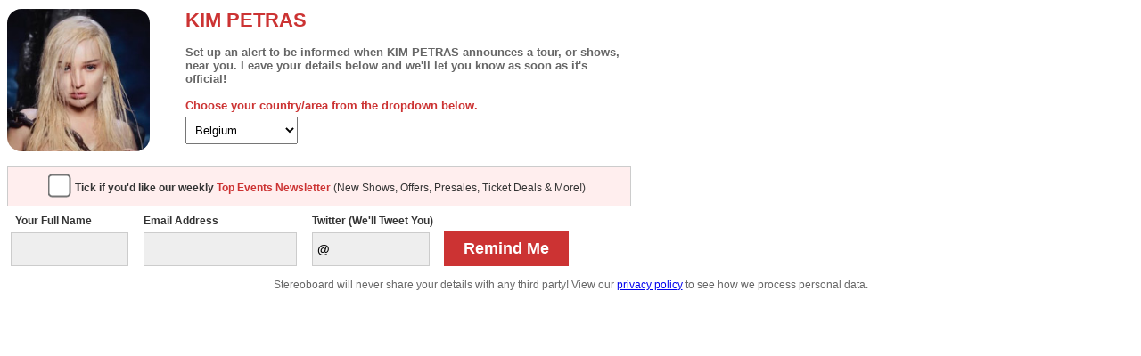

--- FILE ---
content_type: text/html; charset=UTF-8
request_url: https://www.stereoboard.com/components/com_seatwire_tickets/tour-alerts/reminder2.php?event_name=Kim%20Petras&country=Belgium
body_size: 1969
content:
<!DOCTYPE html PUBLIC "-//W3C//DTD XHTML 1.0 Transitional//EN" "http://www.w3.org/TR/xhtml1/DTD/xhtml1-transitional.dtd">
<html xmlns="http://www.w3.org/1999/xhtml">
<head>
<meta http-equiv="Content-Type" content="hidden/html; charset=utf-8"/>
<meta name="viewport" content="width=device-width, initial-scale=1.0">
<title>Register For Tour Alert</title>
<meta name="robots" content="noindex, nofollow"/>
<style>body{font-family:Helvetica,Arial,sans-serif;color:#333;text-align:left}.bloc{max-width:700px}.blocimage{max-width:200px;max-height:200px;float:left}.artist_name{font-size:22px;margin-top:10px;margin-bottom:15px;font-weight:900;color:#c33}.gig_details{float:right: margin-left:30px;font-size:13px;color:#666;font-weight:bold;line-height:120%}.regtext{font-size:12px;margin-bottom:20px}.onsaletext{font-size:12px;margin-top:5px;font-weight:900}.city{width:200px}.selectcu{padding:6px}input.name{width:120px;height:32px;font-size:14px;font-weight:bold;background-color:#eee;border:1px solid #ccc;padding:2px 5px}input.email{width:160px;height:32px;font-size:14px;font-weight:bold;margin-left:5px;background-color:#eee;border:1px solid #ccc;padding:2px 5px}input.twitter{width:120px;height:32px;font-size:14px;font-weight:bold;margin-left:5px;background-color:#eee;border:1px solid #ccc;padding:2px 5px}input.submit{width:140px;padding:5px;height:39px;font-size:18px;font-weight:bold;background-color:#c33;color:#fff;border:0 solid #666}.marketing{padding:3px;font-size:12px;font-weight:normal}.group{display:inline-block;padding:2px;margin:2px}.group2{text-align:center;font-size:14px;margin:5px auto;background-color:#fee;padding:4px;border:1px solid #ccc}label{margin-left:5px;font-size:12px;margin-bottom:6px;font-weight:600;display:inline-block}.disclaimer{font-size:12px;color:#666;margin-top:10px;text-align:center;margin-bottom:-5px}input[type="checkbox"]{margin-top:10px;transform:scale(2)}.newsletter{color:#c33}@media only screen and (max-device-width:450px){.blocimage{max-width:280px;max-height:250px;float:left;margin:5px}input.name{width:200px!important}input.email{width:200px!important}input.twitter{width:200px!important}input.submit{width:200px!important}.bloc{text-align:center}.blocimage{margin:5px 70px}}</style>
</head>

<body>

<div class='bloc'><div class='blocimage'><img style="border-radius:1em; width:80%; height:auto;" src="../../../images/artistimages/kim-petras.jpg"></div><div class='artist_name'>KIM PETRAS</div> <div class='gig_details'>
			Set up an alert to be informed when KIM PETRAS announces a tour, or shows, near you. Leave your details below and we'll let you know as soon as it's official!
			<br/><br/>
			<span style='color:#cc3333'>Choose your country/area from the dropdown below.</span>
		</div>
<form id='form1' name='form1' method='post' action='add_tour_alert2.php'><p class='onsaletext'>

<select class='selectcu' name="country"><option value="Belgium" SELECTED>Belgium</option>
  <option value="Argentina">Argentina</option>
  <option value="Australia">Australia</option>
  <option value="Austria">Austria</option>
  <option value="Belgium">Belgium</option>
  <option value="Brazil">Brazil</option>
  <option value="Canada">Canada</option>
  <option value="Denmark">Denmark</option>
  <option value="Finland">Finland</option>
  <option value="France">France</option>
  <option value="Germany">Germany</option>
  <option value="Italy">Italy</option>
  <option value="Ireland">Ireland</option>
  <option value="Mexico">Mexico</option>
  <option value="Netherlands">Netherlands</option>
  <option value="Norway">Norway</option>
  <option value="New Zealand">New Zealand</option>
  <option value="Portugal">Portugal</option>
  <option value="Singapore">Singapore</option>
  <option value="South Africa">South Africa</option>
  <option value="Spain">Spain</option>
  <option value="Sweden">Sweden</option>
  <option value="United Kingdom">United Kingdom</option>
  <option value="USA">USA</option>
  <option value="Other">Other</option>
</select></p><p class='regtext'></p><div style='clear:both;'></div>

  <div class='group2'>
  	<input type="checkbox" name="marketing" value="1" id="marketing"><label class="marketing"><b>Tick if you'd like our weekly <span class='newsletter'>Top Events Newsletter</span></b> (New Shows, Offers, Presales, Ticket Deals & More!)</label>
  </div>

  <div style='clear:both;'></div>

  <div class='group'><label>Your Full Name</label><br>
  	<input type='text' name='name' class='name' required />
  </div>
  <div class='group'><label>Email Address</label><br>
    <input type='text' name='email' class='email'/>
  </div>

  <div class='group'><label>Twitter (We'll Tweet You)</label><br>
    <input type='text' name='twitter' class='twitter' value="@"/>
  </div>

  <div class='group'><input type='submit' name='remindme' class='submit' value='Remind Me'/></div>

  <input type='hidden' name='band_name' id='band_name' value='Kim Petras'/>

</form></div>
<div style='clear:both;'></div>
<div class="disclaimer">
	Stereoboard will never share your details with any third party! View our <a href='https://www.stereoboard.com/privacy-policy' target="_blank">privacy policy</a> to see how we process personal data.
</div>

</body>
</html>
